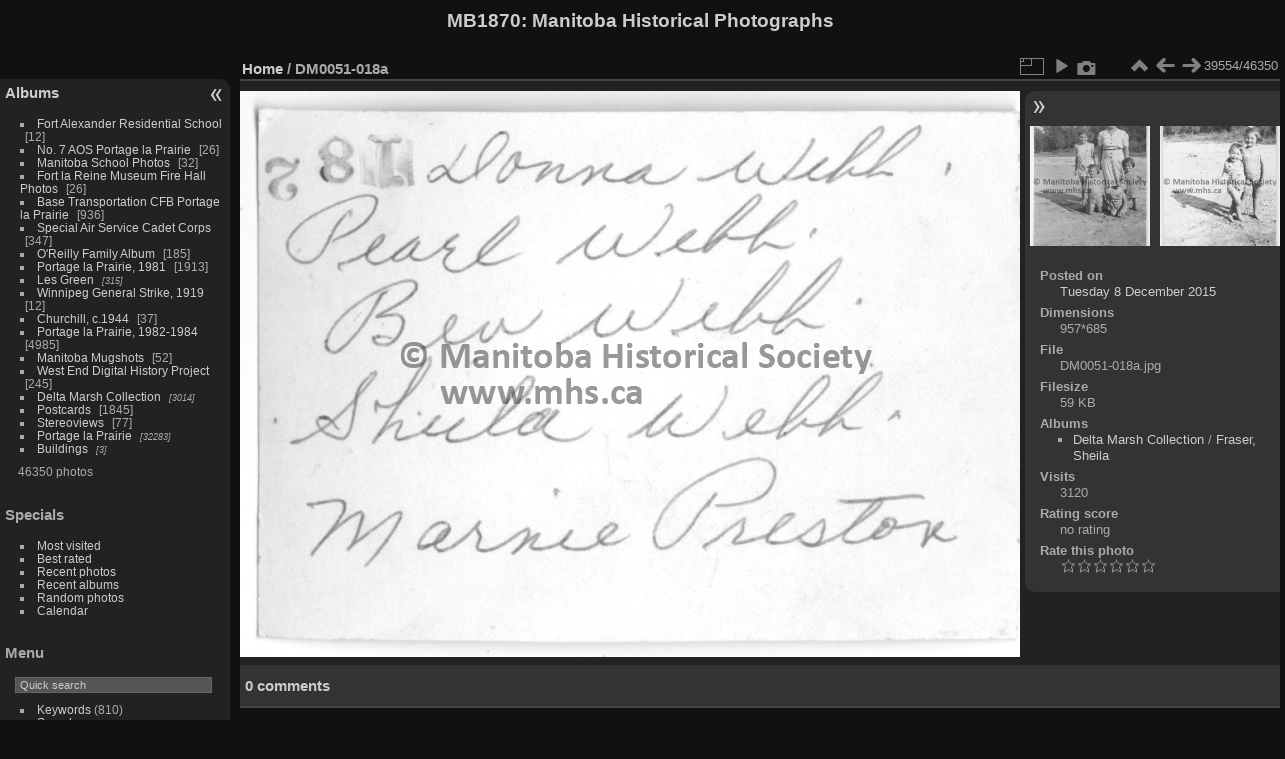

--- FILE ---
content_type: text/html; charset=utf-8
request_url: http://mb1870.org/piwigo/picture.php?/6790/categories
body_size: 4562
content:
<!DOCTYPE html>
<html lang="en" dir="ltr">
<head>
<meta charset="utf-8">
<meta name="generator" content="Piwigo (aka PWG), see piwigo.org">

 
<meta name="description" content="DM0051-018a - DM0051-018a.jpg">

<title>DM0051-018a | <a href="http://www.mb1870.org">MB1870</a>: Manitoba Historical Photographs</title>
<link rel="shortcut icon" type="image/x-icon" href="themes/default/icon/favicon.ico">

<link rel="start" title="Home" href="/piwigo/" >
<link rel="search" title="Search" href="search.php" >

<link rel="first" title="First" href="picture.php?/1712/categories" ><link rel="prev" title="Previous" href="picture.php?/6789/categories" ><link rel="next" title="Next" href="picture.php?/6791/categories" ><link rel="last" title="Last" href="picture.php?/6171/categories" ><link rel="up" title="Thumbnails" href="index.php?/categories/flat/start-39540" >
<link rel="canonical" href="picture.php?/6790">

 
	<!--[if lt IE 7]>
		<link rel="stylesheet" type="text/css" href="themes/default/fix-ie5-ie6.css">
	<![endif]-->
	<!--[if IE 7]>
		<link rel="stylesheet" type="text/css" href="themes/default/fix-ie7.css">
	<![endif]-->
	

	<!--[if lt IE 8]>
		<link rel="stylesheet" type="text/css" href="themes/elegant/fix-ie7.css">
	<![endif]-->


<!-- BEGIN get_combined -->
<link rel="stylesheet" type="text/css" href="_data/combined/1inm28v.css">


<!-- END get_combined -->

<!--[if lt IE 7]>
<script type="text/javascript" src="themes/default/js/pngfix.js"></script>
<![endif]-->

</head>

<body id="thePicturePage">

<div id="the_page">


<div id="theHeader"><h1><a href="http://www.mb1870.org">MB1870</a>: Manitoba Historical Photographs</h1>
</div>


<div id="menubar">
	<dl id="mbCategories">
<dt>
	<a href="index.php?/categories">Albums</a>
</dt>
<dd>
  <ul>
    <li >
      <a href="index.php?/category/152"  title="12 photos in this album">Fort Alexander Residential School</a>
      <span class="menuInfoCat badge" title="12 photos in this album">12</span>
      </li>
    
    <li >
      <a href="index.php?/category/150"  title="26 photos in this album">No. 7 AOS Portage la Prairie</a>
      <span class="menuInfoCat badge" title="26 photos in this album">26</span>
      </li>
    
    <li >
      <a href="index.php?/category/149"  title="32 photos in this album">Manitoba School Photos</a>
      <span class="menuInfoCat badge" title="32 photos in this album">32</span>
      </li>
    
    <li >
      <a href="index.php?/category/148"  title="26 photos in this album">Fort la Reine Museum Fire Hall Photos</a>
      <span class="menuInfoCat badge" title="26 photos in this album">26</span>
      </li>
    
    <li >
      <a href="index.php?/category/147"  title="936 photos in this album">Base Transportation CFB Portage la Prairie</a>
      <span class="menuInfoCat badge" title="936 photos in this album">936</span>
      </li>
    
    <li >
      <a href="index.php?/category/146"  title="347 photos in this album">Special Air Service Cadet Corps</a>
      <span class="menuInfoCat badge" title="347 photos in this album">347</span>
      </li>
    
    <li >
      <a href="index.php?/category/145"  title="185 photos in this album">O'Reilly Family Album</a>
      <span class="menuInfoCat badge" title="185 photos in this album">185</span>
      </li>
    
    <li >
      <a href="index.php?/category/144"  title="1913 photos in this album">Portage la Prairie, 1981</a>
      <span class="menuInfoCat badge" title="1913 photos in this album">1913</span>
      </li>
    
    <li >
      <a href="index.php?/category/139"  title="315 photos in 4 sub-albums">Les Green</a>
      <span class="menuInfoCatByChild badge" title="315 photos in 4 sub-albums">315</span>
      </li>
    
    <li >
      <a href="index.php?/category/130"  title="12 photos in this album">Winnipeg General Strike, 1919</a>
      <span class="menuInfoCat badge" title="12 photos in this album">12</span>
      </li>
    
    <li >
      <a href="index.php?/category/129"  title="37 photos in this album">Churchill, c.1944</a>
      <span class="menuInfoCat badge" title="37 photos in this album">37</span>
      </li>
    
    <li >
      <a href="index.php?/category/128"  title="4985 photos in this album">Portage la Prairie, 1982-1984</a>
      <span class="menuInfoCat badge" title="4985 photos in this album">4985</span>
      </li>
    
    <li >
      <a href="index.php?/category/126"  title="52 photos in this album">Manitoba Mugshots</a>
      <span class="menuInfoCat badge" title="52 photos in this album">52</span>
      </li>
    
    <li >
      <a href="index.php?/category/110"  title="10 photos in this album / 235 photos in 9 sub-albums">West End Digital History Project</a>
      <span class="menuInfoCat badge" title="10 photos in this album / 235 photos in 9 sub-albums">245</span>
      </li>
    
    <li >
      <a href="index.php?/category/21"  title="3014 photos in 45 sub-albums">Delta Marsh Collection</a>
      <span class="menuInfoCatByChild badge" title="3014 photos in 45 sub-albums">3014</span>
      </li>
    
    <li >
      <a href="index.php?/category/11"  title="1845 photos in this album">Postcards</a>
      <span class="menuInfoCat badge" title="1845 photos in this album">1845</span>
      </li>
    
    <li >
      <a href="index.php?/category/111"  title="77 photos in this album">Stereoviews</a>
      <span class="menuInfoCat badge" title="77 photos in this album">77</span>
      </li>
    
    <li >
      <a href="index.php?/category/104"  title="32283 photos in 13 sub-albums">Portage la Prairie</a>
      <span class="menuInfoCatByChild badge" title="32283 photos in 13 sub-albums">32283</span>
      </li>
    
    <li >
      <a href="index.php?/category/1"  title="3 photos in 1 sub-album">Buildings</a>
      <span class="menuInfoCatByChild badge" title="3 photos in 1 sub-album">3</span>
  </li></ul>

	<p class="totalImages">46350 photos</p>
</dd>
	</dl>
	<dl id="mbSpecials">
<dt>Specials</dt>
<dd>
	<ul><li><a href="index.php?/most_visited" title="display most visited photos">Most visited</a></li><li><a href="index.php?/best_rated" title="display best rated photos">Best rated</a></li><li><a href="index.php?/recent_pics" title="display most recent photos">Recent photos</a></li><li><a href="index.php?/recent_cats" title="display recently updated albums">Recent albums</a></li><li><a href="random.php" title="display a set of random photos" rel="nofollow">Random photos</a></li><li><a href="index.php?/created-monthly-calendar" title="display each day with photos, month per month" rel="nofollow">Calendar</a></li></ul>
</dd>
	</dl>
	<dl id="mbMenu">
<dt>Menu</dt>
<dd>
	<form action="qsearch.php" method="get" id="quicksearch" onsubmit="return this.q.value!='' && this.q.value!=qsearch_prompt;">
		<p style="margin:0;padding:0">
			<input type="text" name="q" id="qsearchInput" onfocus="if (value==qsearch_prompt) value='';" onblur="if (value=='') value=qsearch_prompt;" style="width:90%">
		</p>
	</form>
	<script type="text/javascript">var qsearch_prompt="Quick search";document.getElementById('qsearchInput').value=qsearch_prompt;</script>
	<ul><li><a href="tags.php" title="display available keywords">Keywords</a> (810)</li><li><a href="search.php" title="search" rel="search">Search</a></li><li><a href="comments.php" title="display last user comments">Comments</a> (0)</li><li><a href="about.php" title="About this website">About</a></li><li><a href="notification.php" title="RSS feed" rel="nofollow">Notification</a></li></ul>
</dd>
	</dl>
	<dl id="mbIdentification">
<dt>Identification</dt>
<dd>
<ul><li><a href="identification.php" rel="nofollow">Login</a></li></ul>
<form method="post" action="identification.php" id="quickconnect"><fieldset><legend>Quick connect</legend><div><label for="username">Username</label><br><input type="text" name="username" id="username" value="" style="width:99%"></div><div><label for="password">Password</label><br><input type="password" name="password" id="password" style="width:99%"></div><div><label for="remember_me"><input type="checkbox" name="remember_me" id="remember_me" value="1"> Auto login</label></div><div><input type="hidden" name="redirect" value="%2Fpiwigo%2Fpicture.php%3F%2F6790%2Fcategories"><input type="submit" name="login" value="Submit"><span class="categoryActions"><a href="password.php" title="Forgotten your password?" class="pwg-state-default pwg-button"><span class="pwg-icon pwg-icon-lost-password"> </span></a></span></div></fieldset></form>
</dd>
	</dl>
</div><div id="menuSwitcher"></div>
<div id="content" class="contentWithMenu">



<div id="imageHeaderBar">
	<div class="browsePath">
		<a href="/piwigo/">Home</a><span class="browsePathSeparator"> / </span><h2>DM0051-018a</h2>
	</div>
</div>

<div id="imageToolBar">
<div class="imageNumber">39554/46350</div>
<div class="navigationButtons">
<a href="index.php?/categories/flat/start-39540" title="Thumbnails" class="pwg-state-default pwg-button"><span class="pwg-icon pwg-icon-arrow-n"></span><span class="pwg-button-text">Thumbnails</span></a><a href="picture.php?/6789/categories" title="Previous : DM0051-018" class="pwg-state-default pwg-button"><span class="pwg-icon pwg-icon-arrow-w"></span><span class="pwg-button-text">Previous</span></a><a href="picture.php?/6791/categories" title="Next : DM0051-019" class="pwg-state-default pwg-button pwg-button-icon-right"><span class="pwg-icon pwg-icon-arrow-e"></span><span class="pwg-button-text">Next</span></a></div>

<div class="actionButtons">
<a id="derivativeSwitchLink" title="Photo sizes" class="pwg-state-default pwg-button" rel="nofollow"><span class="pwg-icon pwg-icon-sizes"></span><span class="pwg-button-text">Photo sizes</span></a><div id="derivativeSwitchBox" class="switchBox"><div class="switchBoxTitle">Photo sizes</div><span class="switchCheck" id="derivativeChecked2small" style="visibility:hidden">&#x2714; </span><a href="javascript:changeImgSrc('_data/i/upload/2015/12/08/20151208114221-ab27c755-2s.jpg','2small','2small')">XXS - tiny<span class="derivativeSizeDetails"> (240 x 171)</span></a><br><span class="switchCheck" id="derivativeCheckedxsmall" style="visibility:hidden">&#x2714; </span><a href="javascript:changeImgSrc('_data/i/upload/2015/12/08/20151208114221-ab27c755-xs.jpg','xsmall','xsmall')">XS - extra small<span class="derivativeSizeDetails"> (432 x 309)</span></a><br><span class="switchCheck" id="derivativeCheckedsmall" style="visibility:hidden">&#x2714; </span><a href="javascript:changeImgSrc('_data/i/upload/2015/12/08/20151208114221-ab27c755-sm.jpg','small','small')">S - small<span class="derivativeSizeDetails"> (576 x 412)</span></a><br><span class="switchCheck" id="derivativeCheckedmedium">&#x2714; </span><a href="javascript:changeImgSrc('_data/i/upload/2015/12/08/20151208114221-ab27c755-me.jpg','medium','medium')">M - medium<span class="derivativeSizeDetails"> (792 x 566)</span></a><br></div>
<a href="picture.php?/6790/categories&amp;slideshow=" title="slideshow" class="pwg-state-default pwg-button" rel="nofollow"><span class="pwg-icon pwg-icon-slideshow"></span><span class="pwg-button-text">slideshow</span></a><a href="picture.php?/6790/categories&amp;metadata" title="Show file metadata" class="pwg-state-default pwg-button" rel="nofollow"><span class="pwg-icon pwg-icon-camera-info"></span><span class="pwg-button-text">Show file metadata</span></a></div>
</div>
<div id="theImageAndInfos">
<div id="theImage">

<img src="_data/i/upload/2015/12/08/20151208114221-ab27c755-me.jpg" width="792" height="566" alt="DM0051-018a.jpg" id="theMainImage" usemap="#mapmedium" title="DM0051-018a - DM0051-018a.jpg">

<map name="map2small"><area shape=rect coords="0,0,60,171" href="picture.php?/6789/categories" title="Previous : DM0051-018" alt="DM0051-018"><area shape=rect coords="60,0,179,42" href="index.php?/categories/flat/start-39540" title="Thumbnails" alt="Thumbnails"><area shape=rect coords="180,0,240,171" href="picture.php?/6791/categories" title="Next : DM0051-019" alt="DM0051-019"></map><map name="mapxsmall"><area shape=rect coords="0,0,108,309" href="picture.php?/6789/categories" title="Previous : DM0051-018" alt="DM0051-018"><area shape=rect coords="108,0,322,77" href="index.php?/categories/flat/start-39540" title="Thumbnails" alt="Thumbnails"><area shape=rect coords="324,0,432,309" href="picture.php?/6791/categories" title="Next : DM0051-019" alt="DM0051-019"></map><map name="mapsmall"><area shape=rect coords="0,0,144,412" href="picture.php?/6789/categories" title="Previous : DM0051-018" alt="DM0051-018"><area shape=rect coords="144,0,429,103" href="index.php?/categories/flat/start-39540" title="Thumbnails" alt="Thumbnails"><area shape=rect coords="433,0,576,412" href="picture.php?/6791/categories" title="Next : DM0051-019" alt="DM0051-019"></map><map name="mapmedium"><area shape=rect coords="0,0,198,566" href="picture.php?/6789/categories" title="Previous : DM0051-018" alt="DM0051-018"><area shape=rect coords="198,0,591,141" href="index.php?/categories/flat/start-39540" title="Thumbnails" alt="Thumbnails"><area shape=rect coords="595,0,792,566" href="picture.php?/6791/categories" title="Next : DM0051-019" alt="DM0051-019"></map>


</div><div id="infoSwitcher"></div><div id="imageInfos">
	<div class="navThumbs">
			<a class="navThumb" id="linkPrev" href="picture.php?/6789/categories" title="Previous : DM0051-018" rel="prev">
				<span class="thumbHover prevThumbHover"></span>
				<img src="_data/i/upload/2015/12/08/20151208114220-865d5dec-sq.jpg" alt="DM0051-018">
			</a>
			<a class="navThumb" id="linkNext" href="picture.php?/6791/categories" title="Next : DM0051-019" rel="next">
				<span class="thumbHover nextThumbHover"></span>
				<img src="_data/i/upload/2015/12/08/20151208114221-08fec697-sq.jpg" alt="DM0051-019">
			</a>
	</div>

<dl id="standard" class="imageInfoTable">
<div id="datepost" class="imageInfo"><dt>Posted on</dt><dd><a href="index.php?/posted-monthly-list-2015-12-08" rel="nofollow">Tuesday 8 December 2015</a></dd></div><div id="Dimensions" class="imageInfo"><dt>Dimensions</dt><dd>957*685</dd></div><div id="File" class="imageInfo"><dt>File</dt><dd>DM0051-018a.jpg</dd></div><div id="Filesize" class="imageInfo"><dt>Filesize</dt><dd>59 KB</dd></div><div id="Categories" class="imageInfo"><dt>Albums</dt><dd><ul><li><a href="index.php?/category/21">Delta Marsh Collection</a> / <a href="index.php?/category/49">Fraser, Sheila</a></li></ul></dd></div><div id="Visits" class="imageInfo"><dt>Visits</dt><dd>3120</dd></div><div id="Average" class="imageInfo"><dt>Rating score</dt><dd><span id="ratingScore">no rating</span> <span id="ratingCount"></span></dd></div><div id="rating" class="imageInfo"><dt><span id="updateRate">Rate this photo</span></dt><dd><form action="picture.php?/6790/categories&amp;action=rate" method="post" id="rateForm" style="margin:0;"><div><input type="submit" name="rate" value="0" class="rateButton" title="0"><input type="submit" name="rate" value="1" class="rateButton" title="1"><input type="submit" name="rate" value="2" class="rateButton" title="2"><input type="submit" name="rate" value="3" class="rateButton" title="3"><input type="submit" name="rate" value="4" class="rateButton" title="4"><input type="submit" name="rate" value="5" class="rateButton" title="5">			</div>
			</form>
		</dd>
	</div>


</dl>

</div>
</div>

<div id="comments" class="noCommentContent"><div id="commentsSwitcher"></div>
	<h3>0 comments</h3>

	<div id="pictureComments">
		<div style="clear:both"></div>
	</div>

</div>

</div>
<div id="copyright">

  Powered by	<a href="https://piwigo.org" class="Piwigo">Piwigo</a>
  
</div>
</div>
<!-- BEGIN get_combined -->
<script type="text/javascript" src="_data/combined/1hqrtqd.js"></script>
<script type="text/javascript">//<![CDATA[

var p_main_menu = "on", p_pict_descr = "on", p_pict_comment = "off";
document.onkeydown = function(e){e=e||window.event;if (e.altKey) return true;var target=e.target||e.srcElement;if (target && target.type) return true;	var keyCode=e.keyCode||e.which, docElem=document.documentElement, url;switch(keyCode){case 63235: case 39: if (e.ctrlKey || docElem.scrollLeft==docElem.scrollWidth-docElem.clientWidth)url="picture.php?/6791/categories"; break;case 63234: case 37: if (e.ctrlKey || docElem.scrollLeft==0)url="picture.php?/6789/categories"; break;case 36: if (e.ctrlKey)url="picture.php?/1712/categories"; break;case 35: if (e.ctrlKey)url="picture.php?/6171/categories"; break;case 38: if (e.ctrlKey)url="index.php?/categories/flat/start-39540"; break;}if (url) {window.location=url.replace("&amp;","&"); return false;}return true;}
function changeImgSrc(url,typeSave,typeMap)
{
	var theImg = document.getElementById("theMainImage");
	if (theImg)
	{
		theImg.removeAttribute("width");theImg.removeAttribute("height");
		theImg.src = url;
		theImg.useMap = "#map"+typeMap;
	}
	jQuery('#derivativeSwitchBox .switchCheck').css('visibility','hidden');
	jQuery('#derivativeChecked'+typeMap).css('visibility','visible');
	document.cookie = 'picture_deriv='+typeSave+';path=/piwigo/';
}
(window.SwitchBox=window.SwitchBox||[]).push("#derivativeSwitchLink", "#derivativeSwitchBox");
var _pwgRatingAutoQueue = _pwgRatingAutoQueue||[];_pwgRatingAutoQueue.push( {rootUrl: '', image_id: 6790,onSuccess : function(rating) {var e = document.getElementById("updateRate");if (e) e.innerHTML = "Update your rating";e = document.getElementById("ratingScore");if (e) e.innerHTML = rating.score;e = document.getElementById("ratingCount");if (e) {if (rating.count == 1) {e.innerHTML = "(%d rate)".replace( "%d", rating.count);} else {e.innerHTML = "(%d rates)".replace( "%d", rating.count);}}}} );
//]]></script>
<script type="text/javascript">
(function() {
var s,after = document.getElementsByTagName('script')[document.getElementsByTagName('script').length-1];
s=document.createElement('script'); s.type='text/javascript'; s.async=true; s.src='_data/combined/gte74e.js';
after = after.parentNode.insertBefore(s, after);
})();
</script>
<!-- END get_combined -->

</body>
</html>